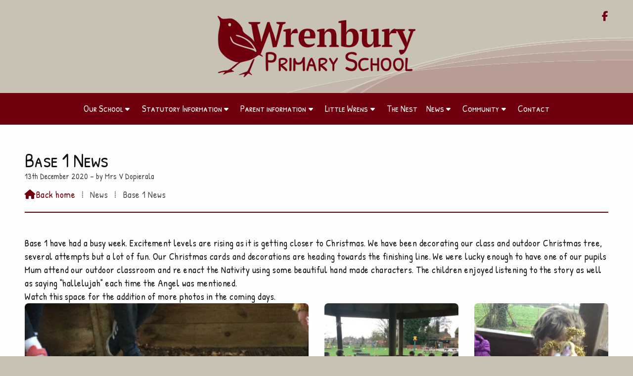

--- FILE ---
content_type: text/html; charset=UTF-8
request_url: https://www.wrenburyschool.org.uk/school-news/base-1-news-2.html
body_size: 4508
content:
<!DOCTYPE html>
<html lang="en">
<head>
<meta charset="utf-8">
<title>Wrenbury Primary School - Base 1 News</title>
<meta name="description" content="Base 1 have had a busy week. Excitement levels are rising as it is getting closer to Christmas. We have been decorating our class and outdoor Christmas tree, several attempts but a lot of fun. Our Christmas cards and decorations are heading towards the finishing line. We were lucky enough to have one of our pupils Mum">
<meta name="viewport" content="width=device-width, initial-scale=1, maximum-scale=5">
<meta name="format-detection" content="telephone=no">
<link rel="canonical" href="https://www.wrenburyschool.org.uk/school-news/base-1-news-2.html">

<!-- WRENBURYPRIMARY RESOURCES -->
<link rel="preconnect" href="https://l1.tm-web-02.co.uk" crossorigin>
<link rel="preconnect" href="https://l2.tm-web-02.co.uk" crossorigin>
<link rel="preconnect" href="https://l3.tm-web-02.co.uk" crossorigin>
<link rel="preconnect" href="https://l4.tm-web-02.co.uk" crossorigin>
<link rel="preconnect" href="https://fonts.googleapis.com">
<link rel="preconnect" href="https://fonts.gstatic.com" crossorigin>
<link href="https://fonts.googleapis.com/css2?family=Noto+Sans:ital,wght@0,400;0,600&family=PT+Serif:ital,wght@0,400;0,500;0,600;0,700&family=Patrick+Hand+SC:ital,wght@0,400&family=Patrick+Hand:ital,wght@0,400;0,600&family=Source+Sans+3:ital,wght@0,400&display=swap" rel="stylesheet">
<link rel="stylesheet" href="/styles-47-11-0-1-182.css" type="text/css" defer>
<script rel="preconnect" type="text/javascript" src="/javascript.js"></script>
<script rel="preconnect" type="text/javascript" src="/javascript-swp.js"></script>

<!-- SOCIAL PROPERTIES -->
<meta property="og:title" content="Wrenbury Primary School - Base 1 News">
<meta property="og:type" content="article">
<meta property="og:image" content="https://l5.tm-web-02.co.uk/lib/image-dynamic-jpg-525756.webp">
<meta property="og:description" content="Base 1 have had a busy week. Excitement levels are rising as it is getting closer to Christmas. We have been decorating our class and outdoor Christmas tree, several attempts but a lot of fun. Our Christmas cards and decorations are heading towards the finishing line. We were lucky enough to have one of our pupils Mum">
<meta property="og:url" content="https://www.wrenburyschool.org.uk/school-news/base-1-news-2.html">
<meta property="fb:app_id" content="337514312984569">
<meta name="twitter:card" content="summary">
<meta name="twitter:title" content="Wrenbury Primary School - Base 1 News">
<meta name="twitter:image" content="https://l2.tm-web-02.co.uk/lib/image-square-jpg-525756.webp">
<meta name="twitter:description" content="Base 1 have had a busy week. Excitement levels are rising as it is getting closer to Christmas. We have been decorating our class and outdoor Christmas tree, several attempts but a lot of fun. Our Christmas cards and decorations are heading towards the finishing line. We were lucky enough to have one of our pupils Mum">
</head>

<!-- PR0047 PA124502 CA1 19-01-26 21:15 -->
<body>
<div id="wrp" class="dsk f22 p124502 pp1530"><div class="slw sp150" id="hed"><header class="hdb"><div class="sb1 rgt"><div class="soc"><a href="https://www.facebook.com/pages/Wrenbury-Primary-School/639479082823097" title="Visit our Facebook Page" aria-label="Wrenbury Primary School Facebook Page" target="_blank" rel="noopener me"><i class="ico bra">&#xF39E;</i></a></div></div><a id="log" href="https://www.wrenburyschool.org.uk/" title="Wrenbury Primary School Home"><img itemprop="logo" src="https://l1.tm-web-02.co.uk/lib/image-original-862775.webp" alt="Wrenbury Primary School Logo"/></a><div class="clr"></div></header><div class="nwr cen bar"><div class="ham rgt" data-menu="nv1" role="button" tabindex="0" aria-controls="main" aria-expanded="false" style="display:none;"><div class="hic"><span></span><span></span><span></span></div></div><nav id="nv1" class="xnv bar cen" data-position="header" data-style="bar" data-align-bar="cen" data-align-twr="rgt" data-toggle="rgt" aria-label="Main menu"><ul role="menubar"><li class="st1 hch"><a href="/" role="menuitem">Our School</a><span class="tog"></span><ul role="menubar"><li class="st1"><a href="/home/message-from-head-teacher.html" role="menuitem">Message from the Head</a></li><li class="st1"><a href="/home/our-school-buildings-and-ground.html" role="menuitem">Our School Setting</a></li><li class="st1"><a href="/home/our-teachers-and-tas.html" role="menuitem">Our Teachers and TAs</a></li><li class="st1"><a href="/home/our-school-day.html" role="menuitem">Our school day</a></li><li class="st1"><a href="/home/enrichment.html" role="menuitem">Enrichment</a></li><li class="st1 hch"><a href="/home/health-and-well-being.html" role="menuitem">Health and Well-being</a><span class="tog"></span><ul role="menubar"><li class="st1"><a href="/home/health-and-well-being/health-and-wellbeing-week.html" role="menuitem">Health and Wellbeing Week</a></li><li class="st1"><a href="/home/health-and-well-being/well-being-lunch-clubs.html" role="menuitem">Well being Lunch Clubs</a></li></ul></li><li class="st1"><a href="/home/school-information.html" role="menuitem">School Policies</a></li><li class="st1"><a href="/home/school-prospectus.html" role="menuitem">School Prospectus</a></li><li class="st1"><a href="/home/vacancies.html" role="menuitem">Vacancies</a></li></ul></li><li class="st1 hch"><span class="pla" role="menuitem">Statutory Information</span><span class="tog"></span><ul role="menubar"><li class="st1 hch"><a href="/statutory-information/admission-arrangements.html" role="menuitem">Admission arrangements</a><span class="tog"></span><ul role="menubar"><li class="st1"><a href="/statutory-information/admission-arrangements/transition.html" role="menuitem">Transition</a></li></ul></li><li class="st1"><a href="/statutory-information/ofsted-report.html" role="menuitem">Ofsted Report</a></li><li class="st1"><a href="/statutory-information/key-stage-2-results.html" role="menuitem">Our School Results</a></li><li class="st1"><a href="/statutory-information/school-performance-tables-on-wwweducationgovuk.html" role="menuitem">School performance tables</a></li><li class="st1 hch"><a href="/statutory-information/school-curriculum.html" role="menuitem">Our curriculum</a><span class="tog"></span><ul role="menubar"><li class="st1 hch"><a href="/statutory-information/school-curriculum/curriculum-mapping.html" role="menuitem">Curriculum Mapping</a><span class="tog"></span><ul role="menubar"><li class="st1"><a href="/statutory-information/school-curriculum/curriculum-mapping/eyfs-curriculum.html" role="menuitem">EYFS Curriculum</a></li><li class="st1"><a href="/statutory-information/school-curriculum/curriculum-mapping/base-1-curriculum.html" role="menuitem">Base 1 Curriculum</a></li><li class="st1"><a href="/statutory-information/school-curriculum/curriculum-mapping/base-2-curriculum.html" role="menuitem">Base 2 Curriculum</a></li><li class="st1"><a href="/statutory-information/school-curriculum/curriculum-mapping/base-3-curriculum.html" role="menuitem">Base 3 Curriculum</a></li><li class="st1"><a href="/statutory-information/school-curriculum/curriculum-mapping/base-4-curriculum.html" role="menuitem">Base 4 Curriculum</a></li><li class="st1"><a href="/statutory-information/school-curriculum/curriculum-mapping/base-5-curriculum.html" role="menuitem">Base 5 Curriculum</a></li></ul></li><li class="st1"><a href="/statutory-information/school-curriculum/reception-eyfs.html" role="menuitem">EYFS Our Curriculum Offer</a></li><li class="st1 hch"><a href="/statutory-information/school-curriculum/our-learning.html" role="menuitem">Learning in subjects</a><span class="tog"></span><ul role="menubar"><li class="st1"><a href="/statutory-information/school-curriculum/our-learning/english.html" role="menuitem">English</a></li><li class="st1"><a href="/statutory-information/school-curriculum/our-learning/mathematics-may.html" role="menuitem">Mathematics</a></li><li class="st1"><a href="/statutory-information/school-curriculum/our-learning/science.html" role="menuitem">Science</a></li><li class="st1"><a href="/statutory-information/school-curriculum/our-learning/religious-education.html" role="menuitem">Religious Education</a></li><li class="st1"><a href="/statutory-information/school-curriculum/our-learning/pe.html" role="menuitem">PE</a></li><li class="st1"><a href="/statutory-information/school-curriculum/our-learning/history.html" role="menuitem">History</a></li><li class="st1"><a href="/statutory-information/school-curriculum/our-learning/geography.html" role="menuitem">Geography</a></li><li class="st1"><a href="/statutory-information/school-curriculum/our-learning/dt.html" role="menuitem">D&T</a></li><li class="st1"><a href="/statutory-information/school-curriculum/our-learning/music.html" role="menuitem">Music</a></li><li class="st1 hch"><a href="/statutory-information/school-curriculum/our-learning/art.html" role="menuitem">Art</a><span class="tog"></span><ul role="menubar"><li class="st1"><a href="/learning/our-learning/art/art-appreciation-assemblies.html" role="menuitem">Art appreciation assemblies</a></li><li class="st1"><a href="/statutory-information/school-curriculum/our-learning/art/art-club.html" role="menuitem">Art Club</a></li></ul></li><li class="st1"><a href="/statutory-information/school-curriculum/our-learning/computing.html" role="menuitem">Computing</a></li><li class="st1"><a href="/statutory-information/school-curriculum/our-learning/mfl-french.html" role="menuitem">MFL &ndash; French</a></li></ul></li><li class="st1"><a href="/statutory-information/school-curriculum/phonics-and-early-reading.html" role="menuitem">Phonics and Early Reading</a></li><li class="st1"><a href="/statutory-information/school-curriculum/rse-phse.html" role="menuitem">R(S)E / PSHE</a></li><li class="st1 hch"><a href="/statutory-information/school-curriculum/assessment.html" role="menuitem">Assessment</a><span class="tog"></span><ul role="menubar"><li class="st1"><a href="/statutory-information/school-curriculum/assessment/key-stage-1-sats.html" role="menuitem">KEY STAGE 1 SATs</a></li><li class="st1"><a href="/statutory-information/school-curriculum/assessment/key-stage-2-sats.html" role="menuitem">Key Stage 2 SATs</a></li></ul></li></ul></li><li class="st1"><a href="/statutory-information/remote-learning.html" role="menuitem">Remote Learning</a></li><li class="st1"><a href="/statutory-information/pupil-premium-allocation.html" role="menuitem">Pupil Premium allocation</a></li><li class="st1"><a href="/statutory-information/sports-premium-statement.html" role="menuitem">Sports Premium</a></li><li class="st1"><a href="/statutory-information/equality-scheme-objectives.html" role="menuitem">Equality Scheme Objectives</a></li><li class="st1"><a href="/statutory-information/send.html" role="menuitem">SEND</a></li><li class="st1 hch"><a href="/statutory-information/our-governors.html" role="menuitem">Governor Information and Duties</a><span class="tog"></span><ul role="menubar"><li class="st1 hch"><a href="/statutory-information/our-governors/governance.html" role="menuitem">Governing Body Committees</a><span class="tog"></span><ul role="menubar"><li class="st1"><a href="/statutory-information/our-governors/governance/leadership-and-management-committee.html" role="menuitem">Leadership and Management</a></li><li class="st1"><a href="/statutory-information/our-governors/governance/teaching-learning-and-assessment-committee.html" role="menuitem">T&L&A committee</a></li></ul></li><li class="st1"><a href="/statutory-information/our-governors/governor-attendance.html" role="menuitem">Governor Attendance</a></li><li class="st1"><a href="/statutory-information/our-governors/governor-reports.html" role="menuitem">Governor Reports</a></li><li class="st1"><a href="/our-school/our-governors/external-governor-review.html" role="menuitem">External Governor Review</a></li></ul></li><li class="st1"><a href="/statutory-information/financial-information.html" role="menuitem">Financial Information</a></li><li class="st1"><a href="/statutory-information/our-aims-and-vision.html" role="menuitem">Our Vision and aims</a></li><li class="st1"><a href="/statutory-information/statement-of-values-and-ethos.html" role="menuitem">Statement of Values and Ethos</a></li></ul></li><li class="st1 hch"><a href="/our-parents.html" role="menuitem">Parent information</a><span class="tog"></span><ul role="menubar"><li class="st1 hch"><a href="/parents/our-parents/safeguarding.html" role="menuitem">Safeguarding</a><span class="tog"></span><ul role="menubar"><li class="st1"><a href="/our-parents/safeguarding/safeguarding.html" role="menuitem">Keeping Children Safe</a></li><li class="st1"><a href="/parents/our-parents/safeguarding/operation-encompass.html" role="menuitem">Operation Encompass</a></li><li class="st1"><a href="/our-parents/safeguarding/online-safety.html" role="menuitem">Online safety</a></li><li class="st1"><a href="/our-parents/safeguarding/prevent-strategy.html" role="menuitem">PREVENT Strategy</a></li><li class="st1"><a href="/our-parents/safeguarding/cctv-policy.html" role="menuitem">CCTV policy</a></li></ul></li><li class="st1"><a href="/our-parents/parent-meetings.html" role="menuitem">Parent meetings</a></li><li class="st1"><a href="/our-parents/term-dates.html" role="menuitem">Term Dates</a></li><li class="st1"><a href="/our-parents/uniform.html" role="menuitem">Uniform</a></li><li class="st1"><a href="/our-parents/attendance.html" role="menuitem">Attendance</a></li><li class="st1"><a href="/our-parents/parent-view.html" role="menuitem">Parent View</a></li><li class="st1"><a href="/our-parents/lunches.html" role="menuitem">Lunches</a></li><li class="st1"><a href="/our-parents/school-forms.html" role="menuitem">School Forms</a></li><li class="st1 hch"><a href="/our-parents/fows.html" role="menuitem">FOWS</a><span class="tog"></span><ul role="menubar"><li class="st1"><a href="/our-parents/fows/next-event.html" role="menuitem">Next event</a></li></ul></li></ul></li><li class="st1 hch"><a href="/pre-school-out-of-school.html" role="menuitem">Little Wrens</a><span class="tog"></span><ul role="menubar"><li class="st1"><a href="/pre-school-out-of-school/our-little-wrens-curriculum.html" role="menuitem">Our Little Wrens Curriculum</a></li></ul></li><li class="st1"><a href="/nest-before-and-after-school-club.html" role="menuitem">The Nest</a></li><li class="st1 hch"><span class="pla" role="menuitem">News</span><span class="tog"></span><ul role="menubar"><li class="st1"><a href="/school-news/latest-news.html" role="menuitem">Latest News</a></li><li class="st1"><a href="/school-news/newsletters.html" role="menuitem">Newsletters</a></li></ul></li><li class="st1 hch"><a href="/community.html" role="menuitem">Community</a><span class="tog"></span><ul role="menubar"><li class="st1"><a href="/community/compassionate-communities.html" role="menuitem">Wrenbury Together</a></li><li class="st1"><a href="/community/nep-nantwich-education-partnership.html" role="menuitem">NEP</a></li><li class="st1"><a href="/community/brine-lees-high-school.html" role="menuitem">Brine Leas</a></li><li class="st1"><a href="/community/st-margarets-church.html" role="menuitem">St Margaret&#39;s</a></li><li class="st1"><a href="/community/wrenbury-cum-frith-parish-council.html" role="menuitem">Parish Council</a></li><li class="st1"><a href="/community/wrenbury-medical-centre.html" role="menuitem">Medical Centre</a></li><li class="st1"><a href="/community/sporting-facilities.html" role="menuitem">Sporting Facilities</a></li><li class="st1"><a href="/community/wingate-centre.html" role="menuitem">Wingate Centre</a></li><li class="st1"><a href="/community/st-margarets-village-hall.html" role="menuitem">Village Hall</a></li><li class="st1"><a href="/community/wrenbury-model-railway-club.html" role="menuitem">Wrenbury Model Railway Club</a></li><li class="st1"><a href="/community/methodist-chapels.html" role="menuitem">Methodist Chapels</a></li></ul></li><li class="st1"><a href="/contact-details.html" role="menuitem">Contact</a></li></ul></nav></div></div><div id="phw"><div id="pho" class="sel"><div id="phi"><h1 class="ins">Base 1 News</h1><div class="sub">13th December 2020 &ndash; by Mrs V Dopierala</div><div id="brd"><a href="/"><i class="ico stn"></i><span>Back home</span></a><span class="br3">&#8286;</span>News<span class="br3">&#8286;</span>Base 1 News</div></div></div></div><?xml encoding="utf-8"?><div class="tw1"><div class="txi"><div class="txt sel tx1"><p>Base 1 have had a busy week. Excitement levels are rising as it is getting closer to Christmas. We have been decorating our class and outdoor Christmas tree, several attempts but a lot of fun. Our Christmas cards and decorations are heading towards the finishing line. We were lucky enough to have one of our pupils Mum attend our outdoor classroom and re enact the Nativity using some beautiful hand made characters. The children enjoyed listening to the story as well as saying "hallelujah" each time the Angel was mentioned.<br>Watch this space for the addition of more photos in the coming days.</p><div class="mw1 bot" style="width:100%"><div class="mdi ful"><a href="javascript:void(0)" data-pui="525756" class="w25 sp6"><img src="https://l3.tm-web-02.co.uk/lib/image-square-wp2-525756.webp" alt="IMG_7267[1]"></a><a href="javascript:void(0)" data-pui="525755" class="w25 sp3"><img src="https://l3.tm-web-02.co.uk/lib/image-square-wp1-525755.webp" alt="IMG_7264[1]"></a><a href="javascript:void(0)" data-pui="525757" class="w25 sp3"><img src="https://l2.tm-web-02.co.uk/lib/image-square-wp1-525757.webp" alt="IMG_7270[1]"></a><a href="javascript:void(0)" data-pui="525758" class="w25 sp3"><img src="https://l1.tm-web-02.co.uk/lib/image-square-wp1-525758.webp" alt="IMG_7268[1]"></a><a href="javascript:void(0)" data-pui="525759" class="w25 sp3"><img src="https://l1.tm-web-02.co.uk/lib/image-square-wp1-525759.webp" alt="IMG_7275[1]"></a></div></div></div></div></div>
<!-- BL3 --><div id="bl3"><div class="bw3"><div id="xt59472" class="xt8 abo w100"><div class="bin"><h2>Other News</h2></div></div><a href="/school-news/b4-night-of-power.html"   id="bn59472-1" class="bn8 w25 nm1" data-numani="0"><div class="bon"><div class="bin eil"><div class="bim iml mbs" style="width:20%"><img style="object-position:center 50%;" src="https://l3.tm-web-02.co.uk/lib/image-square-wp2-999662.webp" alt="Screenshot 2026-01-19 At 14"/></div><div class="bcw"><div class="hed">B4 Night of Power</div><div class="ext">Pub: 19th Jan &#39;26</div></div></div></div></a><a href="/school-news/little-wrens-welly-wednesday-21.html"   id="bn59472-2" class="bn8 w25 nm2" data-numani="0"><div class="bon"><div class="bin eil"><div class="bim iml mbs" style="width:20%"><img style="object-position:center 50%;" src="https://l5.tm-web-02.co.uk/lib/image-square-wp2-998792.webp" alt="Img_6922"/></div><div class="bcw"><div class="hed">Little Wrens &ndash; Welly Wednesday</div><div class="ext">Pub: 14th Jan &#39;26</div></div></div></div></a><a href="/school-news/little-wrens-mystery-reader-5.html"   id="bn59472-3" class="bn8 w25 nm3" data-numani="0"><div class="bon"><div class="bin eil"><div class="bim iml mbs" style="width:20%"><img style="object-position:center 50%;" src="https://l4.tm-web-02.co.uk/lib/image-square-wp2-998843.webp" alt="Img_6931"/></div><div class="bcw"><div class="hed">Little Wrens &ndash; Mystery Reader</div><div class="ext">Pub: 14th Jan &#39;26</div></div></div></div></a><a href="/school-news/year-6-science-electricity.html"   id="bn59472-4" class="bn8 w25 nm4" data-numani="0"><div class="bon"><div class="bin eil"><div class="bim iml mbs" style="width:20%"><img style="object-position:center 50%;" src="https://l5.tm-web-02.co.uk/lib/image-square-wp2-998672.webp" alt="Img_4091"/></div><div class="bcw"><div class="hed">Year 6 Science &ndash; electricity</div><div class="ext">Pub: 13th Jan &#39;26</div></div></div></div></a><div id="xs59472" class="xs8 abo w100"><div class="bin"><a href="/school-news/latest-news.html">All news <i class="ico stn">&#xF0DA;</i></a></div></div></div></div><!-- BL3 --><div id="foi" class="pc3 w0"><div id="fin"><div class="pan pn1"><div class="pni"><h3>Quick Links</h3><div class="men"><a href="/" class="ver" title="Home" aria-label="Home">Our School</a><a href="/our-parents.html" class="ver">Parent information</a><a href="/pre-school-out-of-school.html" class="ver">Little Wrens</a><a href="/nest-before-and-after-school-club.html" class="ver">The Nest</a><a href="/community.html" class="ver">Community</a><a href="/contact-details.html" class="ver">Contact</a></div></div></div><div class="pan pn2"><div class="pni"><h3>Contact Us</h3><div class="txu"><p><i class="ico stn">&#xF0E0;</i> <a href="mailto:admin@wrenbury.cheshire.sch.uk" title="Send email" rel="noopener">admin@wrenbury.cheshire.sch.uk</a><br /><i class="ico stn">&#xE1EE;</i> <a href="tel:01270260656" title="Call now" rel="noopener">01270 260656</a></p><p>Wrenbury Primary School<br />Nantwich Rd<br />Wrenbury, Nantwich<br />Cheshire<br />CW5 8EN</p></div><div class="btw"><a href="/contact-details.html" class="btt cen">Contact</a><div class="clr"></div></div></div></div><div class="pan pn3"><div class="pni"><div class="img"><img class="cen" src="https://l4.tm-web-02.co.uk/lib/image-original-862994.webp" alt="Wrenbury Primary School"><div class="clr"></div></div></div></div><div class="clr"></div></div></div><div id="fot"><footer class="fta"><div class="sb1 cen"><div class="soc"><a href="https://www.facebook.com/pages/Wrenbury-Primary-School/639479082823097" title="Visit our Facebook Page" aria-label="Wrenbury Primary School Facebook Page" target="_blank" rel="noopener me"><i class="ico bra">&#xF39E;</i></a></div></div><div class="ttl"><div class="inr">&copy; 2026 &ndash; Wrenbury Primary School</div></div><div class="clr"></div></footer><div class="nwr bar"><nav id="nv3" class="xnv bar rgt" data-position="footer" data-style="bar" data-align-bar="rgt" data-align-twr="rgt" data-toggle="" aria-label="Footer menu"><ul role="menubar"><li class="st1"><a href="https://www.wrenburyschool.org.uk/cloud" role="menuitem" target="_blank" rel="external">Sign in</a></li></ul></nav></div></div></div>

</body>
</html>